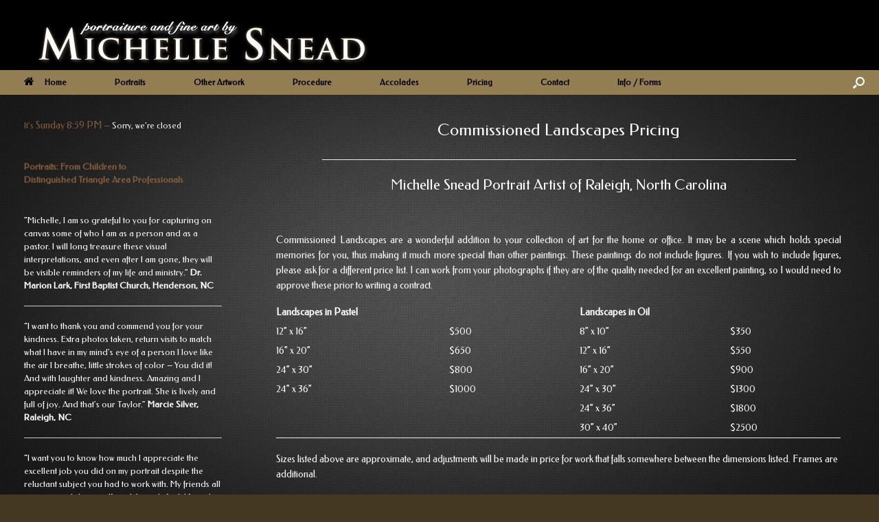

--- FILE ---
content_type: text/html; charset=UTF-8
request_url: https://www.michellesnead.com/commissioned-landscapes-pricing/
body_size: 68961
content:
<!DOCTYPE html>
<html lang="en-US">
<head>
	<meta charset="UTF-8" />
	<meta http-equiv="X-UA-Compatible" content="IE=10" />
	<link rel="profile" href="http://gmpg.org/xfn/11" />
	<link rel="pingback" href="https://www.michellesnead.com/xmlrpc.php" />
	<meta name='robots' content='index, follow, max-image-preview:large, max-snippet:-1, max-video-preview:-1' />

	<!-- This site is optimized with the Yoast SEO plugin v26.8 - https://yoast.com/product/yoast-seo-wordpress/ -->
	<title>Commissioned Landscapes Pricing - Portraiture by Michelle Snead</title>
	<meta name="description" content="Commissioned Landscapes Pricing - Michelle Snead portraiture artist of Raleigh, North Carolina" />
	<link rel="canonical" href="https://www.michellesnead.com/commissioned-landscapes-pricing/" />
	<meta property="og:locale" content="en_US" />
	<meta property="og:type" content="article" />
	<meta property="og:title" content="Commissioned Landscapes Pricing - Portraiture by Michelle Snead" />
	<meta property="og:description" content="Commissioned Landscapes Pricing - Michelle Snead portraiture artist of Raleigh, North Carolina" />
	<meta property="og:url" content="https://www.michellesnead.com/commissioned-landscapes-pricing/" />
	<meta property="og:site_name" content="Portraiture by Michelle Snead" />
	<meta property="article:modified_time" content="2017-09-07T08:50:52+00:00" />
	<meta name="twitter:card" content="summary_large_image" />
	<meta name="twitter:label1" content="Est. reading time" />
	<meta name="twitter:data1" content="1 minute" />
	<script type="application/ld+json" class="yoast-schema-graph">{"@context":"https://schema.org","@graph":[{"@type":"WebPage","@id":"https://www.michellesnead.com/commissioned-landscapes-pricing/","url":"https://www.michellesnead.com/commissioned-landscapes-pricing/","name":"Commissioned Landscapes Pricing - Portraiture by Michelle Snead","isPartOf":{"@id":"https://www.michellesnead.com/#website"},"datePublished":"2016-05-03T12:06:54+00:00","dateModified":"2017-09-07T08:50:52+00:00","description":"Commissioned Landscapes Pricing - Michelle Snead portraiture artist of Raleigh, North Carolina","breadcrumb":{"@id":"https://www.michellesnead.com/commissioned-landscapes-pricing/#breadcrumb"},"inLanguage":"en-US","potentialAction":[{"@type":"ReadAction","target":["https://www.michellesnead.com/commissioned-landscapes-pricing/"]}]},{"@type":"BreadcrumbList","@id":"https://www.michellesnead.com/commissioned-landscapes-pricing/#breadcrumb","itemListElement":[{"@type":"ListItem","position":1,"name":"Home","item":"https://www.michellesnead.com/"},{"@type":"ListItem","position":2,"name":"Commissioned Landscapes Pricing"}]},{"@type":"WebSite","@id":"https://www.michellesnead.com/#website","url":"https://www.michellesnead.com/","name":"Portraiture by Michelle Snead","description":"Portraiture Artist","publisher":{"@id":"https://www.michellesnead.com/#organization"},"potentialAction":[{"@type":"SearchAction","target":{"@type":"EntryPoint","urlTemplate":"https://www.michellesnead.com/?s={search_term_string}"},"query-input":{"@type":"PropertyValueSpecification","valueRequired":true,"valueName":"search_term_string"}}],"inLanguage":"en-US"},{"@type":"Organization","@id":"https://www.michellesnead.com/#organization","name":"Portraiture by Michelle Snead","url":"https://www.michellesnead.com/","logo":{"@type":"ImageObject","inLanguage":"en-US","@id":"https://www.michellesnead.com/#/schema/logo/image/","url":"https://www.michellesnead.com/wp-content/uploads/cropped-site_graphic.jpg","contentUrl":"https://www.michellesnead.com/wp-content/uploads/cropped-site_graphic.jpg","width":512,"height":512,"caption":"Portraiture by Michelle Snead"},"image":{"@id":"https://www.michellesnead.com/#/schema/logo/image/"}}]}</script>
	<!-- / Yoast SEO plugin. -->


<link rel='dns-prefetch' href='//secure.gravatar.com' />
<link rel='dns-prefetch' href='//stats.wp.com' />
<link rel='dns-prefetch' href='//v0.wordpress.com' />
<link rel="alternate" title="oEmbed (JSON)" type="application/json+oembed" href="https://www.michellesnead.com/wp-json/oembed/1.0/embed?url=https%3A%2F%2Fwww.michellesnead.com%2Fcommissioned-landscapes-pricing%2F" />
<link rel="alternate" title="oEmbed (XML)" type="text/xml+oembed" href="https://www.michellesnead.com/wp-json/oembed/1.0/embed?url=https%3A%2F%2Fwww.michellesnead.com%2Fcommissioned-landscapes-pricing%2F&#038;format=xml" />
<style id='wp-img-auto-sizes-contain-inline-css' type='text/css'>
img:is([sizes=auto i],[sizes^="auto," i]){contain-intrinsic-size:3000px 1500px}
/*# sourceURL=wp-img-auto-sizes-contain-inline-css */
</style>
<link rel='stylesheet' id='colorboxstyle-css' href='https://www.michellesnead.com/wp-content/plugins/link-library/colorbox/colorbox.css' type='text/css' media='all' />
<style id='wp-block-library-inline-css' type='text/css'>
:root{--wp-block-synced-color:#7a00df;--wp-block-synced-color--rgb:122,0,223;--wp-bound-block-color:var(--wp-block-synced-color);--wp-editor-canvas-background:#ddd;--wp-admin-theme-color:#007cba;--wp-admin-theme-color--rgb:0,124,186;--wp-admin-theme-color-darker-10:#006ba1;--wp-admin-theme-color-darker-10--rgb:0,107,160.5;--wp-admin-theme-color-darker-20:#005a87;--wp-admin-theme-color-darker-20--rgb:0,90,135;--wp-admin-border-width-focus:2px}@media (min-resolution:192dpi){:root{--wp-admin-border-width-focus:1.5px}}.wp-element-button{cursor:pointer}:root .has-very-light-gray-background-color{background-color:#eee}:root .has-very-dark-gray-background-color{background-color:#313131}:root .has-very-light-gray-color{color:#eee}:root .has-very-dark-gray-color{color:#313131}:root .has-vivid-green-cyan-to-vivid-cyan-blue-gradient-background{background:linear-gradient(135deg,#00d084,#0693e3)}:root .has-purple-crush-gradient-background{background:linear-gradient(135deg,#34e2e4,#4721fb 50%,#ab1dfe)}:root .has-hazy-dawn-gradient-background{background:linear-gradient(135deg,#faaca8,#dad0ec)}:root .has-subdued-olive-gradient-background{background:linear-gradient(135deg,#fafae1,#67a671)}:root .has-atomic-cream-gradient-background{background:linear-gradient(135deg,#fdd79a,#004a59)}:root .has-nightshade-gradient-background{background:linear-gradient(135deg,#330968,#31cdcf)}:root .has-midnight-gradient-background{background:linear-gradient(135deg,#020381,#2874fc)}:root{--wp--preset--font-size--normal:16px;--wp--preset--font-size--huge:42px}.has-regular-font-size{font-size:1em}.has-larger-font-size{font-size:2.625em}.has-normal-font-size{font-size:var(--wp--preset--font-size--normal)}.has-huge-font-size{font-size:var(--wp--preset--font-size--huge)}.has-text-align-center{text-align:center}.has-text-align-left{text-align:left}.has-text-align-right{text-align:right}.has-fit-text{white-space:nowrap!important}#end-resizable-editor-section{display:none}.aligncenter{clear:both}.items-justified-left{justify-content:flex-start}.items-justified-center{justify-content:center}.items-justified-right{justify-content:flex-end}.items-justified-space-between{justify-content:space-between}.screen-reader-text{border:0;clip-path:inset(50%);height:1px;margin:-1px;overflow:hidden;padding:0;position:absolute;width:1px;word-wrap:normal!important}.screen-reader-text:focus{background-color:#ddd;clip-path:none;color:#444;display:block;font-size:1em;height:auto;left:5px;line-height:normal;padding:15px 23px 14px;text-decoration:none;top:5px;width:auto;z-index:100000}html :where(.has-border-color){border-style:solid}html :where([style*=border-top-color]){border-top-style:solid}html :where([style*=border-right-color]){border-right-style:solid}html :where([style*=border-bottom-color]){border-bottom-style:solid}html :where([style*=border-left-color]){border-left-style:solid}html :where([style*=border-width]){border-style:solid}html :where([style*=border-top-width]){border-top-style:solid}html :where([style*=border-right-width]){border-right-style:solid}html :where([style*=border-bottom-width]){border-bottom-style:solid}html :where([style*=border-left-width]){border-left-style:solid}html :where(img[class*=wp-image-]){height:auto;max-width:100%}:where(figure){margin:0 0 1em}html :where(.is-position-sticky){--wp-admin--admin-bar--position-offset:var(--wp-admin--admin-bar--height,0px)}@media screen and (max-width:600px){html :where(.is-position-sticky){--wp-admin--admin-bar--position-offset:0px}}

/*# sourceURL=wp-block-library-inline-css */
</style><style id='global-styles-inline-css' type='text/css'>
:root{--wp--preset--aspect-ratio--square: 1;--wp--preset--aspect-ratio--4-3: 4/3;--wp--preset--aspect-ratio--3-4: 3/4;--wp--preset--aspect-ratio--3-2: 3/2;--wp--preset--aspect-ratio--2-3: 2/3;--wp--preset--aspect-ratio--16-9: 16/9;--wp--preset--aspect-ratio--9-16: 9/16;--wp--preset--color--black: #000000;--wp--preset--color--cyan-bluish-gray: #abb8c3;--wp--preset--color--white: #ffffff;--wp--preset--color--pale-pink: #f78da7;--wp--preset--color--vivid-red: #cf2e2e;--wp--preset--color--luminous-vivid-orange: #ff6900;--wp--preset--color--luminous-vivid-amber: #fcb900;--wp--preset--color--light-green-cyan: #7bdcb5;--wp--preset--color--vivid-green-cyan: #00d084;--wp--preset--color--pale-cyan-blue: #8ed1fc;--wp--preset--color--vivid-cyan-blue: #0693e3;--wp--preset--color--vivid-purple: #9b51e0;--wp--preset--gradient--vivid-cyan-blue-to-vivid-purple: linear-gradient(135deg,rgb(6,147,227) 0%,rgb(155,81,224) 100%);--wp--preset--gradient--light-green-cyan-to-vivid-green-cyan: linear-gradient(135deg,rgb(122,220,180) 0%,rgb(0,208,130) 100%);--wp--preset--gradient--luminous-vivid-amber-to-luminous-vivid-orange: linear-gradient(135deg,rgb(252,185,0) 0%,rgb(255,105,0) 100%);--wp--preset--gradient--luminous-vivid-orange-to-vivid-red: linear-gradient(135deg,rgb(255,105,0) 0%,rgb(207,46,46) 100%);--wp--preset--gradient--very-light-gray-to-cyan-bluish-gray: linear-gradient(135deg,rgb(238,238,238) 0%,rgb(169,184,195) 100%);--wp--preset--gradient--cool-to-warm-spectrum: linear-gradient(135deg,rgb(74,234,220) 0%,rgb(151,120,209) 20%,rgb(207,42,186) 40%,rgb(238,44,130) 60%,rgb(251,105,98) 80%,rgb(254,248,76) 100%);--wp--preset--gradient--blush-light-purple: linear-gradient(135deg,rgb(255,206,236) 0%,rgb(152,150,240) 100%);--wp--preset--gradient--blush-bordeaux: linear-gradient(135deg,rgb(254,205,165) 0%,rgb(254,45,45) 50%,rgb(107,0,62) 100%);--wp--preset--gradient--luminous-dusk: linear-gradient(135deg,rgb(255,203,112) 0%,rgb(199,81,192) 50%,rgb(65,88,208) 100%);--wp--preset--gradient--pale-ocean: linear-gradient(135deg,rgb(255,245,203) 0%,rgb(182,227,212) 50%,rgb(51,167,181) 100%);--wp--preset--gradient--electric-grass: linear-gradient(135deg,rgb(202,248,128) 0%,rgb(113,206,126) 100%);--wp--preset--gradient--midnight: linear-gradient(135deg,rgb(2,3,129) 0%,rgb(40,116,252) 100%);--wp--preset--font-size--small: 13px;--wp--preset--font-size--medium: 20px;--wp--preset--font-size--large: 36px;--wp--preset--font-size--x-large: 42px;--wp--preset--spacing--20: 0.44rem;--wp--preset--spacing--30: 0.67rem;--wp--preset--spacing--40: 1rem;--wp--preset--spacing--50: 1.5rem;--wp--preset--spacing--60: 2.25rem;--wp--preset--spacing--70: 3.38rem;--wp--preset--spacing--80: 5.06rem;--wp--preset--shadow--natural: 6px 6px 9px rgba(0, 0, 0, 0.2);--wp--preset--shadow--deep: 12px 12px 50px rgba(0, 0, 0, 0.4);--wp--preset--shadow--sharp: 6px 6px 0px rgba(0, 0, 0, 0.2);--wp--preset--shadow--outlined: 6px 6px 0px -3px rgb(255, 255, 255), 6px 6px rgb(0, 0, 0);--wp--preset--shadow--crisp: 6px 6px 0px rgb(0, 0, 0);}:where(.is-layout-flex){gap: 0.5em;}:where(.is-layout-grid){gap: 0.5em;}body .is-layout-flex{display: flex;}.is-layout-flex{flex-wrap: wrap;align-items: center;}.is-layout-flex > :is(*, div){margin: 0;}body .is-layout-grid{display: grid;}.is-layout-grid > :is(*, div){margin: 0;}:where(.wp-block-columns.is-layout-flex){gap: 2em;}:where(.wp-block-columns.is-layout-grid){gap: 2em;}:where(.wp-block-post-template.is-layout-flex){gap: 1.25em;}:where(.wp-block-post-template.is-layout-grid){gap: 1.25em;}.has-black-color{color: var(--wp--preset--color--black) !important;}.has-cyan-bluish-gray-color{color: var(--wp--preset--color--cyan-bluish-gray) !important;}.has-white-color{color: var(--wp--preset--color--white) !important;}.has-pale-pink-color{color: var(--wp--preset--color--pale-pink) !important;}.has-vivid-red-color{color: var(--wp--preset--color--vivid-red) !important;}.has-luminous-vivid-orange-color{color: var(--wp--preset--color--luminous-vivid-orange) !important;}.has-luminous-vivid-amber-color{color: var(--wp--preset--color--luminous-vivid-amber) !important;}.has-light-green-cyan-color{color: var(--wp--preset--color--light-green-cyan) !important;}.has-vivid-green-cyan-color{color: var(--wp--preset--color--vivid-green-cyan) !important;}.has-pale-cyan-blue-color{color: var(--wp--preset--color--pale-cyan-blue) !important;}.has-vivid-cyan-blue-color{color: var(--wp--preset--color--vivid-cyan-blue) !important;}.has-vivid-purple-color{color: var(--wp--preset--color--vivid-purple) !important;}.has-black-background-color{background-color: var(--wp--preset--color--black) !important;}.has-cyan-bluish-gray-background-color{background-color: var(--wp--preset--color--cyan-bluish-gray) !important;}.has-white-background-color{background-color: var(--wp--preset--color--white) !important;}.has-pale-pink-background-color{background-color: var(--wp--preset--color--pale-pink) !important;}.has-vivid-red-background-color{background-color: var(--wp--preset--color--vivid-red) !important;}.has-luminous-vivid-orange-background-color{background-color: var(--wp--preset--color--luminous-vivid-orange) !important;}.has-luminous-vivid-amber-background-color{background-color: var(--wp--preset--color--luminous-vivid-amber) !important;}.has-light-green-cyan-background-color{background-color: var(--wp--preset--color--light-green-cyan) !important;}.has-vivid-green-cyan-background-color{background-color: var(--wp--preset--color--vivid-green-cyan) !important;}.has-pale-cyan-blue-background-color{background-color: var(--wp--preset--color--pale-cyan-blue) !important;}.has-vivid-cyan-blue-background-color{background-color: var(--wp--preset--color--vivid-cyan-blue) !important;}.has-vivid-purple-background-color{background-color: var(--wp--preset--color--vivid-purple) !important;}.has-black-border-color{border-color: var(--wp--preset--color--black) !important;}.has-cyan-bluish-gray-border-color{border-color: var(--wp--preset--color--cyan-bluish-gray) !important;}.has-white-border-color{border-color: var(--wp--preset--color--white) !important;}.has-pale-pink-border-color{border-color: var(--wp--preset--color--pale-pink) !important;}.has-vivid-red-border-color{border-color: var(--wp--preset--color--vivid-red) !important;}.has-luminous-vivid-orange-border-color{border-color: var(--wp--preset--color--luminous-vivid-orange) !important;}.has-luminous-vivid-amber-border-color{border-color: var(--wp--preset--color--luminous-vivid-amber) !important;}.has-light-green-cyan-border-color{border-color: var(--wp--preset--color--light-green-cyan) !important;}.has-vivid-green-cyan-border-color{border-color: var(--wp--preset--color--vivid-green-cyan) !important;}.has-pale-cyan-blue-border-color{border-color: var(--wp--preset--color--pale-cyan-blue) !important;}.has-vivid-cyan-blue-border-color{border-color: var(--wp--preset--color--vivid-cyan-blue) !important;}.has-vivid-purple-border-color{border-color: var(--wp--preset--color--vivid-purple) !important;}.has-vivid-cyan-blue-to-vivid-purple-gradient-background{background: var(--wp--preset--gradient--vivid-cyan-blue-to-vivid-purple) !important;}.has-light-green-cyan-to-vivid-green-cyan-gradient-background{background: var(--wp--preset--gradient--light-green-cyan-to-vivid-green-cyan) !important;}.has-luminous-vivid-amber-to-luminous-vivid-orange-gradient-background{background: var(--wp--preset--gradient--luminous-vivid-amber-to-luminous-vivid-orange) !important;}.has-luminous-vivid-orange-to-vivid-red-gradient-background{background: var(--wp--preset--gradient--luminous-vivid-orange-to-vivid-red) !important;}.has-very-light-gray-to-cyan-bluish-gray-gradient-background{background: var(--wp--preset--gradient--very-light-gray-to-cyan-bluish-gray) !important;}.has-cool-to-warm-spectrum-gradient-background{background: var(--wp--preset--gradient--cool-to-warm-spectrum) !important;}.has-blush-light-purple-gradient-background{background: var(--wp--preset--gradient--blush-light-purple) !important;}.has-blush-bordeaux-gradient-background{background: var(--wp--preset--gradient--blush-bordeaux) !important;}.has-luminous-dusk-gradient-background{background: var(--wp--preset--gradient--luminous-dusk) !important;}.has-pale-ocean-gradient-background{background: var(--wp--preset--gradient--pale-ocean) !important;}.has-electric-grass-gradient-background{background: var(--wp--preset--gradient--electric-grass) !important;}.has-midnight-gradient-background{background: var(--wp--preset--gradient--midnight) !important;}.has-small-font-size{font-size: var(--wp--preset--font-size--small) !important;}.has-medium-font-size{font-size: var(--wp--preset--font-size--medium) !important;}.has-large-font-size{font-size: var(--wp--preset--font-size--large) !important;}.has-x-large-font-size{font-size: var(--wp--preset--font-size--x-large) !important;}
/*# sourceURL=global-styles-inline-css */
</style>

<style id='classic-theme-styles-inline-css' type='text/css'>
/*! This file is auto-generated */
.wp-block-button__link{color:#fff;background-color:#32373c;border-radius:9999px;box-shadow:none;text-decoration:none;padding:calc(.667em + 2px) calc(1.333em + 2px);font-size:1.125em}.wp-block-file__button{background:#32373c;color:#fff;text-decoration:none}
/*# sourceURL=/wp-includes/css/classic-themes.min.css */
</style>
<link rel='stylesheet' id='thumbs_rating_styles-css' href='https://www.michellesnead.com/wp-content/plugins/link-library/upvote-downvote/css/style.css' type='text/css' media='all' />
<link rel='stylesheet' id='siteorigin-panels-front-css' href='https://www.michellesnead.com/wp-content/plugins/siteorigin-panels/css/front-flex.min.css' type='text/css' media='all' />
<link rel='stylesheet' id='sow-slider-slider-css' href='https://www.michellesnead.com/wp-content/plugins/so-widgets-bundle/css/slider/slider.css' type='text/css' media='all' />
<link rel='stylesheet' id='sow-slider-default-edbc1557e431-css' href='https://www.michellesnead.com/wp-content/uploads/siteorigin-widgets/sow-slider-default-edbc1557e431.css' type='text/css' media='all' />
<link rel='stylesheet' id='wppa_style-css' href='https://www.michellesnead.com/wp-content/plugins/wp-photo-album-plus/wppa-style.css' type='text/css' media='all' />
<style id='wppa_style-inline-css' type='text/css'>

.wppa-box {	border-radius:6px; -moz-border-radius:6px;margin-bottom:8px;background-color:#eeeeee;border-color:#cccccc; }
.wppa-mini-box { border-radius:2px;border-color:#cccccc; }
.wppa-cover-box {  }
.wppa-cover-text-frame {  }
.wppa-box-text { color:#FFFFFF; }
.wppa-box-text, .wppa-box-text-nocolor { font-family:Federo;font-weight:normal; }
.wppa-thumb-text { font-family:Federo;color:#FFFFFF;font-weight:normal; }
.wppa-nav-text { font-family:Federo;color:#FFFFFF;font-weight:normal; }
.wppa-img { background-color:#ffffff; }
.wppa-title { font-family:Federo;color:#FFFFFF;font-weight:bold; }
.wppa-fulldesc { font-family:Federo;font-size:16px;color:#FFFFFF;font-weight:bold; }
.wppa-fulltitle { font-family:Federo;font-size:24px;color:#FFFFFF;font-weight:500; }
/*# sourceURL=wppa_style-inline-css */
</style>
<link rel='stylesheet' id='vantage-style-css' href='https://www.michellesnead.com/wp-content/themes/vantage/style.css' type='text/css' media='all' />
<link rel='stylesheet' id='font-awesome-css' href='https://www.michellesnead.com/wp-content/themes/vantage/fontawesome/css/font-awesome.css' type='text/css' media='all' />
<link rel='stylesheet' id='siteorigin-mobilenav-css' href='https://www.michellesnead.com/wp-content/themes/vantage/inc/mobilenav/css/mobilenav.css' type='text/css' media='all' />
<script type="text/javascript" src="https://www.michellesnead.com/wp-includes/js/dist/hooks.min.js" id="wp-hooks-js"></script>
<script type="text/javascript" src="https://www.michellesnead.com/wp-includes/js/dist/i18n.min.js" id="wp-i18n-js"></script>
<script type="text/javascript" id="wp-i18n-js-after">
/* <![CDATA[ */
wp.i18n.setLocaleData( { 'text direction\u0004ltr': [ 'ltr' ] } );
//# sourceURL=wp-i18n-js-after
/* ]]> */
</script>
<script type="text/javascript" src="https://www.michellesnead.com/wp-content/plugins/wp-photo-album-plus/js/wppa-decls.js" id="wppa-decls-js"></script>
<script type="text/javascript" id="wppa-decls-js-after">
/* <![CDATA[ */
const { __ } = wp.i18n;

wppaSiteUrl = "https://www.michellesnead.com",
wppaThumbPageSize = 0,
wppaResizeEndDelay = 200,
wppaScrollEndDelay = 200,
_wppaTextDelay = 800,
wppaEasingSlide = "swing",
wppaEasingLightbox = "swing",
wppaEasingPopup = "swing",
wppaUploadButtonText = "Browse...",
wppaOvlBigBrowse = false,
wppaOvlSmallBrowse = true,
wppaImageMagickDefaultAspect = "NaN",
wppaImageDirectory = "https://www.michellesnead.com/wp-content/uploads/wppa/icons/",
wppaWppaUrl = "https://www.michellesnead.com/wp-content/plugins/wp-photo-album-plus",
wppaIncludeUrl = "https://www.michellesnead.com/wp-includes",
wppaAjaxMethod = "rest",
wppaAjaxUrl = "https://www.michellesnead.com/wp-json/wp-photo-album-plus/endPoint",
wppaAdminAjaxUrl = "https://www.michellesnead.com/wp-admin/admin-ajax.php",
wppaUploadUrl = "https://www.michellesnead.com/wp-content/uploads/wppa",
wppaIsIe = false,
wppaIsSafari = false,
wppaSlideshowNavigationType = "icons",
wppaSlideshowDefaultTimeout = 2.5,
wppaAudioHeight = 32,
wppaFilmThumbTitle = "Double click to start/stop slideshow running",
wppaClickToView = "Click to view",
wppaLang = "",
wppaVoteForMe = "Vote for me!",
wppaVotedForMe = "Voted for me",
wppaGlobalFsIconSize = "32",
wppaFsFillcolor = "#999999",
wppaFsBgcolor = "transparent",
wppaFsPolicy = "lightbox",
wppaNiceScroll = false,
wppaNiceScrollOpts = {cursorwidth:8,
cursoropacitymin:0.4,
cursorcolor:'#777777',
cursorborder:'none',
cursorborderradius:6,
autohidemode:'leave',
nativeparentscrolling:false,
preservenativescrolling:false,
bouncescroll:false,
smoothscroll:true,
cursorborder:'2px solid transparent',},
wppaVersion = "9.1.06.009",
wppaBackgroundColorImage = "#ffffff",
wppaPopupLinkType = "lightbox",
wppaAnimationType = "swipe",
wppaAnimationSpeed = 800,
wppaThumbnailAreaDelta = 12,
wppaTextFrameDelta = 179,
wppaBoxDelta = 12,
wppaFilmShowGlue = true,
wppaMiniTreshold = 500,
wppaRatingOnce = false,
wppaHideWhenEmpty = false,
wppaBGcolorNumbar = "#cccccc",
wppaBcolorNumbar = "#cccccc",
wppaBGcolorNumbarActive = "#333333",
wppaBcolorNumbarActive = "#333333",
wppaFontFamilyNumbar = "Federo",
wppaFontSizeNumbar = "px",
wppaFontColorNumbar = "#FFFFFF",
wppaFontWeightNumbar = "normal",
wppaFontFamilyNumbarActive = "Federo",
wppaFontSizeNumbarActive = "px",
wppaFontColorNumbarActive = "#FFFFFF",
wppaFontWeightNumbarActive = "bold",
wppaNumbarMax = "10",
wppaNextOnCallback = false,
wppaStarOpacity = 0.2,
wppaEmailRequired = "required",
wppaSlideBorderWidth = 1,
wppaAllowAjax = true,
wppaThumbTargetBlank = false,
wppaRatingMax = 5,
wppaRatingDisplayType = "graphic",
wppaRatingPrec = 2,
wppaStretch = false,
wppaMinThumbSpace = 20,
wppaThumbSpaceAuto = true,
wppaMagnifierCursor = "magnifier-large.png",
wppaAutoOpenComments = true,
wppaUpdateAddressLine = true,
wppaSlideSwipe = false,
wppaMaxCoverWidth = 1024,
wppaSlideToFullpopup = false,
wppaComAltSize = 75,
wppaBumpViewCount = true,
wppaBumpClickCount = false,
wppaShareHideWhenRunning = true,
wppaFotomoto = false,
wppaFotomotoHideWhenRunning = false,
wppaCommentRequiredAfterVote = false,
wppaFotomotoMinWidth = 400,
wppaOvlHires = true,
wppaSlideVideoStart = false,
wppaSlideAudioStart = false,
wppaOvlRadius = 5,
wppaOvlBorderWidth = 5,
wppaThemeStyles = "",
wppaStickyHeaderHeight = 0,
wppaRenderModal = false,
wppaModalQuitImg = "url(https://www.michellesnead.com/wp-content/uploads/wppa/icons/smallcross-white.gif )",
wppaBoxRadius = "6",
wppaModalBgColor = "#ffffff",
wppaUploadEdit = "-none-",
wppaSvgFillcolor = "#666666",
wppaSvgBgcolor = "#dddddd",
wppaOvlSvgFillcolor = "#999999",
wppaOvlSvgBgcolor = "#ffffff",
wppaSvgCornerStyle = "light",
wppaHideRightClick = true,
wppaGeoZoom = 10,
wppaLazyLoad = false,
wppaAreaMaxFrac = 0,
wppaAreaMaxFracSlide = 0,
wppaAreaMaxFracAudio = 0,
wppaIconSizeNormal = "default",
wppaIconSizeSlide = "default",
wppaResponseSpeed = 0,
wppaExtendedResizeCount = 0,
wppaExtendedResizeDelay = 1000,
wppaCoverSpacing = 8,
wppaFilmonlyContinuous = false,
wppaNoAnimateOnMobile = false,
wppaAjaxScroll = true,
wppaThumbSize = 400,
wppaTfMargin = 20,
wppaRequestInfoDialogText = "Please specify your question",
wppaThumbAspect = 0.75,
wppaStartStopNew = false,
wppaSlideVideoPauseStop = false,
wppaThumbNolink = false;
wppaOvlTxtHeight = "auto",
wppaOvlOpacity = 0.8,
wppaOvlOnclickType = "close",
wppaOvlTheme = "white",
wppaOvlAnimSpeed = 300,
wppaOvlSlideSpeedDefault = 5000,
wppaVer4WindowWidth = 800,
wppaVer4WindowHeight = 600,
wppaOvlShowCounter = false,
wppaOvlFontFamily = "Federo",
wppaOvlFontSize = "16",
wppaOvlFontColor = "#000000",
wppaOvlFontWeight = "bold",
wppaOvlLineHeight = "16",
wppaOvlVideoStart = true,
wppaOvlAudioStart = true,
wppaOvlSlideStartDefault = true,
wppaOvlShowStartStop = true,
wppaIsMobile = false,
wppaIsIpad = false,
wppaOvlIconSize = "32px",
wppaOvlBrowseOnClick = false,
wppaOvlGlobal = false,
wppaPhotoDirectory = "https://www.michellesnead.com/wp-content/uploads/wppa/",
wppaThumbDirectory = "https://www.michellesnead.com/wp-content/uploads/wppa/thumbs/",
wppaTempDirectory = "https://www.michellesnead.com/wp-content/uploads/wppa/temp/",
wppaFontDirectory = "https://www.michellesnead.com/wp-content/uploads/wppa/fonts/",
wppaOutputType = "-none-",
wppaOvlNavIconSize = 32,
wppaOvlVideoPauseStop = false;var
wppaShortcodeTemplate = "&lt;div style=&quot;font-size:0;line-height:0&quot;&gt;&lt;img id=&quot;ph-149-0&quot; title=&quot;Jeb.JPG&quot; style=&quot;width:100%;margin:0;&quot; src=&quot;https://www.michellesnead.com/wp-content/uploads/wppa/149.jpg?ver=7&quot; alt=&quot;Jeb.JPG&quot;/&gt;&lt;/div&gt;";
wppaShortcodeTemplateId = "149.jpg";
//# sourceURL=wppa-decls-js-after
/* ]]> */
</script>
<script type="text/javascript" src="https://www.michellesnead.com/wp-includes/js/jquery/jquery.min.js" id="jquery-core-js"></script>
<script type="text/javascript" src="https://www.michellesnead.com/wp-includes/js/jquery/jquery-migrate.min.js" id="jquery-migrate-js"></script>
<script type="text/javascript" src="https://www.michellesnead.com/wp-includes/js/jquery/jquery.form.min.js" id="jquery-form-js"></script>
<script type="text/javascript" src="https://www.michellesnead.com/wp-includes/js/imagesloaded.min.js" id="imagesloaded-js"></script>
<script type="text/javascript" src="https://www.michellesnead.com/wp-includes/js/masonry.min.js" id="masonry-js"></script>
<script type="text/javascript" src="https://www.michellesnead.com/wp-includes/js/jquery/jquery.masonry.min.js" id="jquery-masonry-js"></script>
<script type="text/javascript" src="https://www.michellesnead.com/wp-includes/js/jquery/ui/core.min.js" id="jquery-ui-core-js"></script>
<script type="text/javascript" src="https://www.michellesnead.com/wp-includes/js/jquery/ui/mouse.min.js" id="jquery-ui-mouse-js"></script>
<script type="text/javascript" src="https://www.michellesnead.com/wp-includes/js/jquery/ui/resizable.min.js" id="jquery-ui-resizable-js"></script>
<script type="text/javascript" src="https://www.michellesnead.com/wp-includes/js/jquery/ui/draggable.min.js" id="jquery-ui-draggable-js"></script>
<script type="text/javascript" src="https://www.michellesnead.com/wp-includes/js/jquery/ui/controlgroup.min.js" id="jquery-ui-controlgroup-js"></script>
<script type="text/javascript" src="https://www.michellesnead.com/wp-includes/js/jquery/ui/checkboxradio.min.js" id="jquery-ui-checkboxradio-js"></script>
<script type="text/javascript" src="https://www.michellesnead.com/wp-includes/js/jquery/ui/button.min.js" id="jquery-ui-button-js"></script>
<script type="text/javascript" src="https://www.michellesnead.com/wp-includes/js/jquery/ui/dialog.min.js" id="jquery-ui-dialog-js"></script>
<script type="text/javascript" id="wppa-all-js-extra">
/* <![CDATA[ */
var wppaObj = {"restUrl":"https://www.michellesnead.com/wp-json/","restNonce":"07748db609"};
//# sourceURL=wppa-all-js-extra
/* ]]> */
</script>
<script type="text/javascript" src="https://www.michellesnead.com/wp-content/plugins/wp-photo-album-plus/js/wppa-all.js" id="wppa-all-js"></script>
<script type="text/javascript" src="https://www.michellesnead.com/wp-content/plugins/wp-photo-album-plus/vendor/jquery-easing/jquery.easing.min.js" id="nicescrollr-easing-min-js-js"></script>
<script type="text/javascript" src="https://www.michellesnead.com/wp-content/plugins/link-library/colorbox/jquery.colorbox-min.js" id="colorbox-js"></script>
<script type="text/javascript" id="thumbs_rating_scripts-js-extra">
/* <![CDATA[ */
var thumbs_rating_ajax = {"ajax_url":"https://www.michellesnead.com/wp-admin/admin-ajax.php","nonce":"e75a07e226"};
//# sourceURL=thumbs_rating_scripts-js-extra
/* ]]> */
</script>
<script type="text/javascript" src="https://www.michellesnead.com/wp-content/plugins/link-library/upvote-downvote/js/general.js" id="thumbs_rating_scripts-js"></script>
<script type="text/javascript" src="https://www.michellesnead.com/wp-content/plugins/so-widgets-bundle/js/jquery.cycle.min.js" id="sow-slider-slider-cycle2-js"></script>
<script type="text/javascript" id="sow-slider-slider-js-extra">
/* <![CDATA[ */
var sowb_slider_allowed_protocols = ["http","https","ftp","ftps","mailto","news","irc","irc6","ircs","gopher","nntp","feed","telnet","mms","rtsp","sms","svn","tel","fax","xmpp","webcal","urn","skype","steam"];
//# sourceURL=sow-slider-slider-js-extra
/* ]]> */
</script>
<script type="text/javascript" src="https://www.michellesnead.com/wp-content/plugins/so-widgets-bundle/js/slider/jquery.slider.min.js" id="sow-slider-slider-js"></script>
<script type="text/javascript" src="https://www.michellesnead.com/wp-content/themes/vantage/js/jquery.flexslider.min.js" id="jquery-flexslider-js"></script>
<script type="text/javascript" src="https://www.michellesnead.com/wp-content/themes/vantage/js/jquery.touchSwipe.min.js" id="jquery-touchswipe-js"></script>
<script type="text/javascript" src="https://www.michellesnead.com/wp-content/themes/vantage/js/jquery.theme-main.min.js" id="vantage-main-js"></script>
<script type="text/javascript" src="https://www.michellesnead.com/wp-content/themes/vantage/js/jquery.fitvids.min.js" id="jquery-fitvids-js"></script>
<script type="text/javascript" id="siteorigin-mobilenav-js-extra">
/* <![CDATA[ */
var mobileNav = {"search":"","text":{"navigate":"Navigation","back":"Back","close":"Close"},"nextIconUrl":"https://www.michellesnead.com/wp-content/themes/vantage/inc/mobilenav/images/next.png","mobileMenuClose":"\u003Ci class=\"fa fa-times\"\u003E\u003C/i\u003E"};
//# sourceURL=siteorigin-mobilenav-js-extra
/* ]]> */
</script>
<script type="text/javascript" src="https://www.michellesnead.com/wp-content/themes/vantage/inc/mobilenav/js/mobilenav.min.js" id="siteorigin-mobilenav-js"></script>
<link rel="https://api.w.org/" href="https://www.michellesnead.com/wp-json/" /><link rel="alternate" title="JSON" type="application/json" href="https://www.michellesnead.com/wp-json/wp/v2/pages/29" /><link rel='shortlink' href='https://www.michellesnead.com/?p=29' />
		<meta charset="utf-8">
		<meta name="abstract" content="Portraiture by Michelle Snead">
		<meta name="author" content="Ronald Garrison">
		<meta name="copyright" content="Copyright Portraiture by Michelle Snead - All rights Reserved.">
		<meta name="designer" content="Ronald Garrison">
		<meta name="distribution" content="Global">
		<meta name="language" content="en-US">
		<meta name="publisher" content="Portraiture by Michelle Snead">
		<meta name="rating" content="General">
		<meta name="resource-type" content="Document">
		<meta name="revisit-after" content="3">
		<meta name="subject" content="Michelle Snead portraiture artist of Raleigh, North Carolina has been painting commissioned oil and pastel portraiture for almost three decades. North Carolina Portrait Artist. NC Portrait Artist.">
		<meta name="template" content="Vantage Premium">
		<meta name="robots" content="index,follow">
		<meta name="example" content="custom: 2017-09-07">
	<style>img#wpstats{display:none}</style>
		<meta name="viewport" content="width=device-width, initial-scale=1" />		<style type="text/css">
			.so-mobilenav-mobile + * { display: none; }
			@media screen and (max-width: 480px) { .so-mobilenav-mobile + * { display: block; } .so-mobilenav-standard + * { display: none; } }
		</style>
		<style type="text/css" media="screen">
		#footer-widgets .widget { width: 33.333%; }
		#masthead-widgets .widget { width: 100%; }
	</style>
	<style media="all" id="siteorigin-panels-layouts-head">/* Layout 29 */ #pgc-29-0-0 , #pgc-29-1-0 { width:100%;width:calc(100% - ( 0 * 30px ) ) } #pg-29-0 , #pl-29 .so-panel { margin-bottom:35px } #pl-29 .so-panel:last-of-type { margin-bottom:0px } #pg-29-0.panel-has-style > .panel-row-style, #pg-29-0.panel-no-style { -webkit-align-items:flex-start;align-items:flex-start } #panel-29-1-0-0> .panel-widget-style { padding:20px } @media (max-width:780px){ #pg-29-0.panel-no-style, #pg-29-0.panel-has-style > .panel-row-style, #pg-29-0 , #pg-29-1.panel-no-style, #pg-29-1.panel-has-style > .panel-row-style, #pg-29-1 { -webkit-flex-direction:column;-ms-flex-direction:column;flex-direction:column } #pg-29-0 > .panel-grid-cell , #pg-29-0 > .panel-row-style > .panel-grid-cell , #pg-29-1 > .panel-grid-cell , #pg-29-1 > .panel-row-style > .panel-grid-cell { width:100%;margin-right:0 } #pl-29 .panel-grid-cell { padding:0 } #pl-29 .panel-grid .panel-grid-cell-empty { display:none } #pl-29 .panel-grid .panel-grid-cell-mobile-last { margin-bottom:0px }  } </style><style type="text/css" id="vantage-footer-widgets">#footer-widgets aside { width : 33.333%; } </style> <style type="text/css" id="customizer-css">@import url(https://fonts.googleapis.com/css?family=Federo:400); body,button,input,select,textarea { font-family: "Federo"; font-weight: 400 } h1,h2,h3,h4,h5,h6 { font-family: "Federo"; font-weight: 400 } #masthead .hgroup h1, #masthead.masthead-logo-in-menu .logo > h1 { font-size: px } #page-title, article.post .entry-header h1.entry-title, article.page .entry-header h1.entry-title { font-size: 26px; color: #ffffff } .entry-content { font-size: 14px } .entry-content, #comments .commentlist article .comment-meta a { color: #ffffff } .entry-content h1, .entry-content h2, .entry-content h3, .entry-content h4, .entry-content h5, .entry-content h6, #comments .commentlist article .comment-author a, #comments .commentlist article .comment-author, #comments-title, #reply-title, #commentform label { color: #ffffff } #comments-title, #reply-title { border-bottom-color: #ffffff } #masthead .hgroup { padding-top: 0px; padding-bottom: 0px } .entry-content a, .entry-content a:visited, #secondary a, #secondary a:visited, #masthead .hgroup a, #masthead .hgroup a:visited, .comment-form .logged-in-as a, .comment-form .logged-in-as a:visited { color: #1c1266 } .entry-content a:hover, .entry-content a:focus, .entry-content a:active, #secondary a:hover, #masthead .hgroup a:hover, #masthead .hgroup a:focus, #masthead .hgroup a:active, .comment-form .logged-in-as a:hover, .comment-form .logged-in-as a:focus, .comment-form .logged-in-as a:active { color: #f45e07 } .main-navigation { background-color: #937e53 } .main-navigation a { color: #000000 } .main-navigation ul ul { background-color: #938458 } .main-navigation ul ul a { color: #000000 } .main-navigation ul li:hover > a, #search-icon #search-icon-icon:hover { background-color: #d6ccad } .main-navigation ul ul li:hover > a { background-color: #d6d6d6; color: #dd8585 } .main-navigation [class^="fa fa-"], .main-navigation .mobile-nav-icon { color: #000000 } .main-navigation ul li.current-menu-item > a, .main-navigation ul li.current_page_item > a  { background-color: #d6ccad } #search-icon #search-icon-icon { background-color: #937e53 } #search-icon #search-icon-icon .vantage-icon-search { color: #ffffff } #search-icon .searchform { background-color: #ffffff } #search-icon .searchform input[name=s] { color: #000000 } .main-navigation ul li a { padding-top: 12px; padding-bottom: 12px } .main-navigation ul li { font-size: 12px } a.button, button, html input[type="button"], input[type="reset"], input[type="submit"], .post-navigation a, #image-navigation a, article.post .more-link, article.page .more-link, .paging-navigation a, .woocommerce #page-wrapper .button, .woocommerce a.button, .woocommerce .checkout-button, .woocommerce input.button, #infinite-handle span button { text-shadow: none } a.button, button, html input[type="button"], input[type="reset"], input[type="submit"], .post-navigation a, #image-navigation a, article.post .more-link, article.page .more-link, .paging-navigation a, .woocommerce #page-wrapper .button, .woocommerce a.button, .woocommerce .checkout-button, .woocommerce input.button, .woocommerce #respond input#submit.alt, .woocommerce a.button.alt, .woocommerce button.button.alt, .woocommerce input.button.alt, #infinite-handle span { -webkit-box-shadow: none; -moz-box-shadow: none; box-shadow: none } #masthead { background-color: #000000; background-size: cover } #main { background-image: url("https://www.michellesnead.com/wp-content/uploads/3336-grey-texture-1920x1080-abstract-wallpaper.gif"); background-size: cover } .entry-content img { -webkit-border-radius: 3px; -moz-border-radius: 3px; border-radius: 3px; -webkit-box-shadow: 0 1px 2px rgba(0,0,0,0.175); -moz-box-shadow: 0 1px 2px rgba(0,0,0,0.175); box-shadow: 0 1px 2px rgba(0,0,0,0.175) } #colophon, body.layout-full { background-color: #453823 } #footer-widgets .widget { color: #baa378 } #colophon .widget_nav_menu .menu-item a { border-color: #baa378 } #colophon #theme-attribution, #colophon #site-info { color: #c0a172 } </style><link rel="icon" href="https://www.michellesnead.com/wp-content/uploads/cropped-site_graphic-32x32.jpg" sizes="32x32" />
<link rel="icon" href="https://www.michellesnead.com/wp-content/uploads/cropped-site_graphic-192x192.jpg" sizes="192x192" />
<link rel="apple-touch-icon" href="https://www.michellesnead.com/wp-content/uploads/cropped-site_graphic-180x180.jpg" />
<meta name="msapplication-TileImage" content="https://www.michellesnead.com/wp-content/uploads/cropped-site_graphic-270x270.jpg" />
<link rel='stylesheet' id='so-css-vantage-css' href='https://www.michellesnead.com/wp-content/uploads/so-css/so-css-vantage.css' type='text/css' media='all' />
<link rel='stylesheet' id='sow-headline-default-ea0af4cf39ae-29-css' href='https://www.michellesnead.com/wp-content/uploads/siteorigin-widgets/sow-headline-default-ea0af4cf39ae-29.css' type='text/css' media='all' />
</head>

<body class="wp-singular page-template-default page page-id-29 wp-theme-vantage siteorigin-panels siteorigin-panels-before-js metaslider-plugin responsive layout-full no-js has-sidebar has-menu-search panels-style-force-full page-layout-default sidebar-position-left mobilenav">


<div id="page-wrapper">

	
	
		<header id="masthead" class="site-header" role="banner">

	<div class="hgroup full-container ">

		
			<a href="https://www.michellesnead.com/" title="Portraiture by Michelle Snead" rel="home" class="logo"><img src="https://www.michellesnead.com/wp-content/uploads/masthead_signature.png"  class="logo-height-constrain"  width="505"  height="102"  alt="Portraiture by Michelle Snead Logo"  srcset="https://www.michellesnead.com/wp-content/uploads/masthead_signature.png 2x"  /></a>
			
				<div class="support-text">
									</div>

			
		
	</div><!-- .hgroup.full-container -->

	
<nav role="navigation" class="site-navigation main-navigation primary use-sticky-menu mobile-navigation">

	<div class="full-container">
							<div id="search-icon">
				<div id="search-icon-icon"><div class="vantage-icon-search"></div></div>
				
<form method="get" class="searchform" action="https://www.michellesnead.com/" role="search">
	<input type="text" class="field" name="s" value="" placeholder="Search"/>
</form>
			</div>
		
					<div id="so-mobilenav-standard-1" data-id="1" class="so-mobilenav-standard"></div><div class="menu-site-container"><ul id="menu-site" class="menu"><li id="menu-item-47" class="menu-item menu-item-type-post_type menu-item-object-page menu-item-home menu-item-47"><a href="https://www.michellesnead.com/"><span class="fa fa-home"></span>Home</a></li>
<li id="menu-item-132" class="menu-item menu-item-type-custom menu-item-object-custom menu-item-has-children menu-item-132"><a href="#"><span class="icon"></span>Portraits</a>
<ul class="sub-menu">
	<li id="menu-item-56" class="menu-item menu-item-type-post_type menu-item-object-page menu-item-56"><a href="https://www.michellesnead.com/adults-teens/">Adults &#038; Teens</a></li>
	<li id="menu-item-57" class="menu-item menu-item-type-post_type menu-item-object-page menu-item-57"><a href="https://www.michellesnead.com/children-boys/">Children – Boys</a></li>
	<li id="menu-item-58" class="menu-item menu-item-type-post_type menu-item-object-page menu-item-58"><a href="https://www.michellesnead.com/children-girls/">Children – Girls</a></li>
	<li id="menu-item-59" class="menu-item menu-item-type-post_type menu-item-object-page menu-item-59"><a href="https://www.michellesnead.com/multiple-subjects/">Multiple Subjects</a></li>
</ul>
</li>
<li id="menu-item-54" class="menu-item menu-item-type-post_type menu-item-object-page menu-item-54"><a href="https://www.michellesnead.com/other-artwork/">Other Artwork</a></li>
<li id="menu-item-68" class="menu-item menu-item-type-custom menu-item-object-custom menu-item-has-children menu-item-68"><a href="#"><span class="icon"></span>Procedure</a>
<ul class="sub-menu">
	<li id="menu-item-64" class="menu-item menu-item-type-post_type menu-item-object-page menu-item-64"><a href="https://www.michellesnead.com/meeting-with-michelle/">Meeting with Michelle</a></li>
	<li id="menu-item-65" class="menu-item menu-item-type-post_type menu-item-object-page menu-item-65"><a href="https://www.michellesnead.com/photography-of-subject/">Photography of Subject</a></li>
	<li id="menu-item-66" class="menu-item menu-item-type-post_type menu-item-object-page menu-item-66"><a href="https://www.michellesnead.com/portrait-progress-updates/">Portrait Progress Updates</a></li>
</ul>
</li>
<li id="menu-item-69" class="menu-item menu-item-type-custom menu-item-object-custom menu-item-has-children menu-item-69"><a href="#"><span class="icon"></span>Accolades</a>
<ul class="sub-menu">
	<li id="menu-item-41" class="menu-item menu-item-type-post_type menu-item-object-page menu-item-41"><a href="https://www.michellesnead.com/client-letters/">Client Letters</a></li>
	<li id="menu-item-42" class="menu-item menu-item-type-post_type menu-item-object-page menu-item-42"><a href="https://www.michellesnead.com/publication-articles/">Publication Articles</a></li>
	<li id="menu-item-43" class="menu-item menu-item-type-post_type menu-item-object-page menu-item-43"><a href="https://www.michellesnead.com/publicly-displayed-art/">Publicly Displayed Art</a></li>
</ul>
</li>
<li id="menu-item-70" class="menu-item menu-item-type-custom menu-item-object-custom current-menu-ancestor current-menu-parent menu-item-has-children menu-item-70"><a href="#"><span class="icon"></span>Pricing</a>
<ul class="sub-menu">
	<li id="menu-item-62" class="menu-item menu-item-type-post_type menu-item-object-page menu-item-62"><a href="https://www.michellesnead.com/portrait-price-list/">Portrait Price List</a></li>
	<li id="menu-item-61" class="menu-item menu-item-type-post_type menu-item-object-page current-menu-item page_item page-item-29 current_page_item menu-item-61"><a href="https://www.michellesnead.com/commissioned-landscapes-pricing/" aria-current="page">Commissioned Landscapes</a></li>
</ul>
</li>
<li id="menu-item-71" class="menu-item menu-item-type-custom menu-item-object-custom menu-item-has-children menu-item-71"><a href="#"><span class="icon"></span>Contact</a>
<ul class="sub-menu">
	<li id="menu-item-45" class="menu-item menu-item-type-post_type menu-item-object-page menu-item-45"><a href="https://www.michellesnead.com/ask-michelle-question/">Ask Michelle a Question</a></li>
	<li id="menu-item-46" class="menu-item menu-item-type-post_type menu-item-object-page menu-item-46"><a href="https://www.michellesnead.com/postal-mail-voice-contact/">Postal Mail / Voice Contact</a></li>
</ul>
</li>
<li id="menu-item-72" class="menu-item menu-item-type-custom menu-item-object-custom menu-item-has-children menu-item-72"><a href="#"><span class="icon"></span>Info / Forms</a>
<ul class="sub-menu">
	<li id="menu-item-50" class="menu-item menu-item-type-post_type menu-item-object-page menu-item-50"><a target="_blank" href="https://www.michellesnead.com/wp-content/uploads/Commission_Agreement.pdf#new_tab"><span class="fa fa-download"></span>Commission Contract</a></li>
	<li id="menu-item-51" class="menu-item menu-item-type-post_type menu-item-object-page menu-item-51"><a href="https://www.michellesnead.com/delivering-your-artwork/"><span class="fa fa-automobile"></span>Delivering your Artwork</a></li>
	<li id="menu-item-49" class="menu-item menu-item-type-post_type menu-item-object-page menu-item-49"><a href="https://www.michellesnead.com/caring-for-your-artwork/"><span class="fa fa-eyedropper"></span>Caring for your artwork</a></li>
	<li id="menu-item-136" class="menu-item menu-item-type-post_type menu-item-object-page menu-item-136"><a href="https://www.michellesnead.com/links/"><span class="fa fa-spinner"></span>Links</a></li>
	<li id="menu-item-52" class="menu-item menu-item-type-post_type menu-item-object-page menu-item-52"><a href="https://www.michellesnead.com/privacy-policy/"><span class="fa fa-certificate"></span>Privacy Policy</a></li>
	<li id="menu-item-53" class="menu-item menu-item-type-post_type menu-item-object-page menu-item-53"><a href="https://www.michellesnead.com/terms-of-use/"><span class="fa fa-asterisk"></span>Terms of Use</a></li>
</ul>
</li>
</ul></div><div id="so-mobilenav-mobile-1" data-id="1" class="so-mobilenav-mobile"></div><div class="menu-mobilenav-container"><ul id="mobile-nav-item-wrap-1" class="menu"><li><a href="#" class="mobilenav-main-link" data-id="1"><span class="mobile-nav-icon"></span>Navigation</a></li></ul></div>			</div>
</nav><!-- .site-navigation .main-navigation -->

</header><!-- #masthead .site-header -->

	
	
	
	
	<div id="main" class="site-main">
		<div class="full-container">
			
<div id="primary" class="content-area">
	<div id="content" class="site-content" role="main">

		
			
<article id="post-29" class="post-29 page type-page status-publish post">

	<div class="entry-main">

		
		
		<div class="entry-content">
			<div id="pl-29"  class="panel-layout" ><div id="pg-29-0"  class="panel-grid panel-no-style" ><div id="pgc-29-0-0"  class="panel-grid-cell" ><div id="panel-29-0-0-0" class="so-panel widget widget_sow-headline panel-first-child panel-last-child" data-index="0" ><div
			
			class="so-widget-sow-headline so-widget-sow-headline-default-ea0af4cf39ae-29"
			
		><div class="sow-headline-container ">
							<h1 class="sow-headline">
						Commissioned Landscapes Pricing						</h1>
											<div class="decoration">
						<div class="decoration-inside"></div>
					</div>
											<h3 class="sow-sub-headline">
						Michelle Snead Portrait Artist of Raleigh, North Carolina						</h3>
						</div>
</div></div></div></div><div id="pg-29-1"  class="panel-grid panel-no-style" ><div id="pgc-29-1-0"  class="panel-grid-cell" ><div id="panel-29-1-0-0" class="so-panel widget widget_sow-editor panel-first-child panel-last-child" data-index="1" ><div class="panel-widget-style panel-widget-style-for-29-1-0-0" ><div
			
			class="so-widget-sow-editor so-widget-sow-editor-base"
			
		>
<div class="siteorigin-widget-tinymce textwidget">
	<p style="text-align: justify;">Commissioned Landscapes are a wonderful addition to your collection of art for the home or office. It may be a scene which holds special memories for you, thus making it much more special than other paintings. These paintings do not include figures. If you wish to include figures, please ask for a different price list. I can work from your photographs if they are of the quality needed for an excellent painting, so I would need to approve these prior to writing a contract.</p>
<table style="width: 100%;" border="1" cellspacing="5" cellpadding="5">
<tbody>
<tr>
<td colspan="2"><strong>Landscapes in Pastel</strong><strong><br />
</strong></td>
<td colspan="2"><strong>Landscapes in Oil</strong><strong><br />
</strong></td>
</tr>
<tr>
<td>12” x 16”</td>
<td>$500</td>
<td>8” x 10”</td>
<td>$350</td>
</tr>
<tr>
<td>16” x 20”</td>
<td>$650</td>
<td>12” x 16”</td>
<td>$550</td>
</tr>
<tr>
<td>24” x 30”</td>
<td>$800</td>
<td>16” x 20”</td>
<td>$900</td>
</tr>
<tr>
<td>24” x 36”</td>
<td>$1000</td>
<td>24” x 30”</td>
<td>$1300</td>
</tr>
<tr>
<td></td>
<td></td>
<td>24” x 36”</td>
<td>$1800</td>
</tr>
<tr>
<td></td>
<td></td>
<td>30” x 40”</td>
<td>$2500</td>
</tr>
</tbody>
</table>
<p>Sizes listed above are approximate, and adjustments will be made in price for work that falls somewhere between the dimensions listed. Frames are additional.<br />
<center><span style="color: #000000; font-size: 1pt;">Michelle Snead portraiture artist of Raleigh, North Carolina has been painting commissioned oil and pastel portraiture for almost three decades. North Carolina Portrait Artist. NC Portrait Artist. Portrait artist in North Carolina. Portrait artist in NC. Raleigh NC portrait artist. Raleigh North Carolina portrait artist. Portrait artist in Raleigh, NC. Portrait artist in Raleigh North Carolina. Portrait artist in Greensboro North Carolina. Portrait artist in Charlotte North Carolina. Boys oil portraits. Boys pastel portraits. Girls pastel portraits. Girls oil portraits. Adult oil portraits. Portrait paintings. Oil portraits. Paintings of mountains. Paintings of flowers. Florals. Landscape paintings. Paintings of Duke Gardens</span></center></p>
</div>
</div></div></div></div></div></div>					</div><!-- .entry-content -->

		
	</div>

</article><!-- #post-29 -->

			
		
	</div><!-- #content .site-content -->
</div><!-- #primary .content-area -->


<div id="secondary" class="widget-area" role="complementary">
		<aside id="bhi_widget_displaybusinesshoursindicator-2" class="widget widget_bhi_widget_displaybusinesshoursindicator">
<span class="mb-bhi-display mb-bhi-closed">
	It's<span class="mb-bhi-day"> Sunday</span><span class="mb-bhi-time"> 8:59 PM</span> &mdash; <span class="mb-bhi-oc-text">Sorry, we're closed</span></span>
</aside><aside id="sow-editor-3" class="widget widget_sow-editor"><div
			
			class="so-widget-sow-editor so-widget-sow-editor-base"
			
		>
<div class="siteorigin-widget-tinymce textwidget">
	<p><span style="color: #835c3b;"><strong>Portraits: From Children to<br />
Distinguished Triangle Area Professionals</strong></span></p>
</div>
</div></aside><aside id="sow-slider-2" class="widget widget_sow-slider"><div
			
			class="so-widget-sow-slider so-widget-sow-slider-default-edbc1557e431"
			
		>				<div class="sow-slider-base" style="display: none" tabindex="0">
					<ul
					class="sow-slider-images"
					data-settings="{&quot;pagination&quot;:true,&quot;speed&quot;:800,&quot;timeout&quot;:8000,&quot;paused&quot;:false,&quot;pause_on_hover&quot;:false,&quot;swipe&quot;:true,&quot;nav_always_show_desktop&quot;:&quot;&quot;,&quot;nav_always_show_mobile&quot;:&quot;&quot;,&quot;breakpoint&quot;:&quot;780px&quot;,&quot;unmute&quot;:false,&quot;anchor&quot;:null}"
										data-anchor-id=""
				>		<li class="sow-slider-image" style="visibility: visible;" >
						<div class="sow-slider-image-container">
				<div class="sow-slider-image-wrapper" style="max-width: 669px">
										<div class="sow-slider-image-foreground-wrapper">
						<img width="669" height="841" src="https://www.michellesnead.com/wp-content/uploads/0032.jpg" class="sow-slider-foreground-image" alt="" style="" decoding="async" loading="lazy" srcset="https://www.michellesnead.com/wp-content/uploads/0032.jpg 669w, https://www.michellesnead.com/wp-content/uploads/0032-239x300.jpg 239w" sizes="auto, (max-width: 669px) 100vw, 669px" />					</div>
									</div>
			</div>
					</li>
				<li class="sow-slider-image" style="visibility: hidden;" >
						<div class="sow-slider-image-container">
				<div class="sow-slider-image-wrapper" style="max-width: 669px">
										<div class="sow-slider-image-foreground-wrapper">
						<img width="669" height="970" src="https://www.michellesnead.com/wp-content/uploads/Bob-and-Pat.jpg" class="sow-slider-foreground-image" alt="" style="" decoding="async" loading="lazy" srcset="https://www.michellesnead.com/wp-content/uploads/Bob-and-Pat.jpg 669w, https://www.michellesnead.com/wp-content/uploads/Bob-and-Pat-207x300.jpg 207w" sizes="auto, (max-width: 669px) 100vw, 669px" />					</div>
									</div>
			</div>
					</li>
				<li class="sow-slider-image" style="visibility: hidden;" >
						<div class="sow-slider-image-container">
				<div class="sow-slider-image-wrapper" style="max-width: 669px">
										<div class="sow-slider-image-foreground-wrapper">
						<img width="669" height="965" src="https://www.michellesnead.com/wp-content/uploads/Hank.jpg" class="sow-slider-foreground-image" alt="" style="" decoding="async" loading="lazy" srcset="https://www.michellesnead.com/wp-content/uploads/Hank.jpg 669w, https://www.michellesnead.com/wp-content/uploads/Hank-208x300.jpg 208w" sizes="auto, (max-width: 669px) 100vw, 669px" />					</div>
									</div>
			</div>
					</li>
				<li class="sow-slider-image" style="visibility: hidden;" >
						<div class="sow-slider-image-container">
				<div class="sow-slider-image-wrapper" style="max-width: 669px">
										<div class="sow-slider-image-foreground-wrapper">
						<img width="669" height="899" src="https://www.michellesnead.com/wp-content/uploads/Lesley.jpg" class="sow-slider-foreground-image" alt="" style="" decoding="async" loading="lazy" srcset="https://www.michellesnead.com/wp-content/uploads/Lesley.jpg 669w, https://www.michellesnead.com/wp-content/uploads/Lesley-223x300.jpg 223w" sizes="auto, (max-width: 669px) 100vw, 669px" />					</div>
									</div>
			</div>
					</li>
				<li class="sow-slider-image" style="visibility: hidden;" >
						<div class="sow-slider-image-container">
				<div class="sow-slider-image-wrapper" style="max-width: 669px">
										<div class="sow-slider-image-foreground-wrapper">
						<img width="669" height="849" src="https://www.michellesnead.com/wp-content/uploads/Daffodils-and-Grapes.jpg" class="sow-slider-foreground-image" alt="" style="" decoding="async" loading="lazy" srcset="https://www.michellesnead.com/wp-content/uploads/Daffodils-and-Grapes.jpg 669w, https://www.michellesnead.com/wp-content/uploads/Daffodils-and-Grapes-236x300.jpg 236w" sizes="auto, (max-width: 669px) 100vw, 669px" />					</div>
									</div>
			</div>
					</li>
				<li class="sow-slider-image" style="visibility: hidden;" >
						<div class="sow-slider-image-container">
				<div class="sow-slider-image-wrapper" style="max-width: 669px">
										<div class="sow-slider-image-foreground-wrapper">
						<img width="669" height="944" src="https://www.michellesnead.com/wp-content/uploads/Sarah.jpg" class="sow-slider-foreground-image" alt="" style="" decoding="async" loading="lazy" srcset="https://www.michellesnead.com/wp-content/uploads/Sarah.jpg 669w, https://www.michellesnead.com/wp-content/uploads/Sarah-213x300.jpg 213w" sizes="auto, (max-width: 669px) 100vw, 669px" />					</div>
									</div>
			</div>
					</li>
				<li class="sow-slider-image" style="visibility: hidden;" >
						<div class="sow-slider-image-container">
				<div class="sow-slider-image-wrapper" style="max-width: 669px">
										<div class="sow-slider-image-foreground-wrapper">
						<img width="669" height="890" src="https://www.michellesnead.com/wp-content/uploads/Scan-15.jpg" class="sow-slider-foreground-image" alt="" style="" decoding="async" loading="lazy" srcset="https://www.michellesnead.com/wp-content/uploads/Scan-15.jpg 669w, https://www.michellesnead.com/wp-content/uploads/Scan-15-226x300.jpg 226w" sizes="auto, (max-width: 669px) 100vw, 669px" />					</div>
									</div>
			</div>
					</li>
		</ul>				<ol class="sow-slider-pagination">
											<li><a href="#" data-goto="0" aria-label="Display slide 1"></a></li>
											<li><a href="#" data-goto="1" aria-label="Display slide 2"></a></li>
											<li><a href="#" data-goto="2" aria-label="Display slide 3"></a></li>
											<li><a href="#" data-goto="3" aria-label="Display slide 4"></a></li>
											<li><a href="#" data-goto="4" aria-label="Display slide 5"></a></li>
											<li><a href="#" data-goto="5" aria-label="Display slide 6"></a></li>
											<li><a href="#" data-goto="6" aria-label="Display slide 7"></a></li>
									</ol>

				<div class="sow-slide-nav sow-slide-nav-next">
					<a href="#" data-goto="next" aria-label="Next slide" data-action="next">
						<em class="sow-sld-icon-ultra-thin-right"></em>
					</a>
				</div>

				<div class="sow-slide-nav sow-slide-nav-prev">
					<a href="#" data-goto="previous" aria-label="Previous slide" data-action="prev">
						<em class="sow-sld-icon-ultra-thin-left"></em>
					</a>
				</div>
				</div></div></aside><aside id="sow-editor-4" class="widget widget_sow-editor"><div
			
			class="so-widget-sow-editor so-widget-sow-editor-base"
			
		>
<div class="siteorigin-widget-tinymce textwidget">
	<p><span style="color: #ffffff;">"Michelle, I am so grateful to you for capturing on canvas some of who I am as a person and as a pastor. I will long treasure these visual interpretations, and even after I am gone, they will be visible reminders of my life and ministry.” <strong>Dr. Marion Lark, First Baptist Church, Henderson, NC</strong></span></p>
<hr />
<p><span style="color: #ffffff;">“I want to thank you and commend you for your kindness. Extra photos taken, return visits to match what I have in my mind’s eye of a person I love like the air I breathe, little strokes of color – You did it! And with laughter and kindness. Amazing and I appreciate it! We love the portrait. She is lively and full of joy. And that’s our Taylor.” <strong>Marcie Silver, Raleigh, NC</strong></span></p>
<hr />
<p><span style="color: #ffffff;">“I want you to know how much I appreciate the excellent job you did on my portrait despite the reluctant subject you had to work with. My friends all say you outdid yourself, and the only fault I found with it was that it looks exactly like me! You certainly did not miss your calling. I hope our paths will cross again.” <strong>Judge Franklin Dupree, Senior US District Court Judge</strong></span></p>
</div>
</div></aside>	</div><!-- #secondary .widget-area -->
					</div><!-- .full-container -->
	</div><!-- #main .site-main -->

	
	
	<footer id="colophon" class="site-footer" role="contentinfo">

			<div id="footer-widgets" class="full-container">
			<aside id="sow-editor-5" class="widget widget_sow-editor"><div
			
			class="so-widget-sow-editor so-widget-sow-editor-base"
			
		><h3 class="widget-title">Contact Information</h3>
<div class="siteorigin-widget-tinymce textwidget">
	<p><strong>Portraiture by Michelle Snead</strong><br />
10508 Leslie Drive<br />
Raleigh NC 27615-1246</p>
<p><a href="tel:19198467341">1 (919) 846-7341</a></p>
</div>
</div></aside><aside id="bhi_widget_displayopeninghours-2" class="widget widget_bhi_widget_displayopeninghours"><h3 class="widget-title">Hours of Operation</h3><table class="mabel-bhi-businesshours"><tr ><td>Monday</td><td>9:00 AM &mdash; 5:00 PM</td></tr><tr ><td>Tuesday</td><td>9:00 AM &mdash; 5:00 PM</td></tr><tr ><td>Wednesday</td><td>9:00 AM &mdash; 5:00 PM</td></tr><tr ><td>Thursday</td><td>9:00 AM &mdash; 5:00 PM</td></tr><tr ><td>Friday</td><td>9:00 AM &mdash; 5:00 PM</td></tr><tr ><td>Saturday</td><td>Closed</td></tr><tr class="mbhi-is-current"><td>Sunday</td><td>Closed</td></tr></table></aside><aside id="sow-editor-2" class="widget widget_sow-editor"><div
			
			class="so-widget-sow-editor so-widget-sow-editor-base"
			
		><h3 class="widget-title">Site Design</h3>
<div class="siteorigin-widget-tinymce textwidget">
	<p>Designed, Maintained &amp; Powered By:<br />
<a href="https://www.baddogwebhosting.com/" target="_blank" rel="noopener"><img loading="lazy" decoding="async" class="wp-image-247 size-full alignleft" src="https://www.baddogwebhosting.com/images/baddogwebhosting_logo.png" alt="Bad Dog Webhosting" width="200" height="47" /></a></p>
</div>
</div></aside>		</div><!-- #footer-widgets -->
	
			<div id="site-info">
			Portraiture by Michelle Snead &copy; 1999 - 2026 All Rights Reserved 		</div><!-- #site-info -->
	
	
</footer><!-- #colophon .site-footer -->

	
</div><!-- #page-wrapper -->


<script type="speculationrules">
{"prefetch":[{"source":"document","where":{"and":[{"href_matches":"/*"},{"not":{"href_matches":["/wp-*.php","/wp-admin/*","/wp-content/uploads/*","/wp-content/*","/wp-content/plugins/*","/wp-content/themes/vantage/*","/*\\?(.+)"]}},{"not":{"selector_matches":"a[rel~=\"nofollow\"]"}},{"not":{"selector_matches":".no-prefetch, .no-prefetch a"}}]},"eagerness":"conservative"}]}
</script>
<a href="#" id="scroll-to-top" class="scroll-to-top" title="Back To Top"><span class="vantage-icon-arrow-up"></span></a><script type="text/javascript" src="https://www.michellesnead.com/wp-content/plugins/wp-photo-album-plus/js/wppa.js" id="wppa-js"></script>
<script type="text/javascript" id="wppa-js-after">
/* <![CDATA[ */
 jQuery("body").append(' <div id="wppa-overlay-bg" style="text-align:center;display:none;position:fixed;top:0;left:0;width:100%;height:100%;background-color:black;opacity:0.8;" onclick="wppaOvlOnclick(event)" onwheel="return false;" onscroll="return false;"><div id="wppa-ovl-dbg-msg" style="position:fixed;top:0;left:0;padding:0 4px;background-color:white;color:black"></div></div><div id="wppa-overlay-ic" onwheel="return false;" onscroll="return false;"></div><div id="wppa-overlay-pc" onwheel="return false;" onscroll="return false;"></div><div id="wppa-overlay-fpc" onwheel="return false;" onscroll="return false;"></div><div id="wppa-overlay-zpc" onwheel="return false;" onscroll="return false;"></div><img id="wppa-pre-prev" style="position:fixed;left:0;top:50%;width:100px;visibility:hidden" class="wppa-preload wppa-ovl-preload"><img id="wppa-pre-next" style="position:fixed;right:0;top:50%;width:100px;visibility:hidden" class="wppa-preload wppa-ovl-preload"><img id="wppa-pre-curr" style="position:fixed;left:0;top:0;visibility:hidden" class="wppa-preload-curr wppa-ovl-preload"><svg id="wppa-ovl-spin" class="wppa-spinner uil-default" width="120px" height="120px" viewBox="0 0 100 100" preserveAspectRatio="xMidYMid" stroke="" style="width:120px; height:120px; position:fixed; top:50%; margin-top:-60px; left:50%; margin-left:-60px; opacity:1; display:none; fill:#999999; background-color:#ffffff; border-radius:12px;"><rect x="0" y="0" width="100" height="100" fill="none" class="bk"></rect><rect class="wppa-ajaxspin" x="47" y="40" width="6" height="20" rx="3" ry="3" transform="rotate(0 50 50) translate(0 -32)"><animate attributeName="opacity" from="1" to="0" dur="1.5s" begin="0s" repeatCount="indefinite" ></rect><rect class="wppa-ajaxspin" x="47" y="40" width="6" height="20" rx="3" ry="3" transform="rotate(22.5 50 50) translate(0 -32)"><animate attributeName="opacity" from="1" to="0" dur="1.5s" begin="0.09375s" repeatCount="indefinite" ></rect><rect class="wppa-ajaxspin" x="47" y="40" width="6" height="20" rx="3" ry="3" transform="rotate(45 50 50) translate(0 -32)"><animate attributeName="opacity" from="1" to="0" dur="1.5s" begin="0.1875s" repeatCount="indefinite" ></rect><rect class="wppa-ajaxspin" x="47" y="40" width="6" height="20" rx="3" ry="3" transform="rotate(67.5 50 50) translate(0 -32)"><animate attributeName="opacity" from="1" to="0" dur="1.5s" begin="0.28125s" repeatCount="indefinite" ></rect><rect class="wppa-ajaxspin" x="47" y="40" width="6" height="20" rx="3" ry="3" transform="rotate(90 50 50) translate(0 -32)"><animate attributeName="opacity" from="1" to="0" dur="1.5s" begin="0.375s" repeatCount="indefinite" ></rect><rect class="wppa-ajaxspin" x="47" y="40" width="6" height="20" rx="3" ry="3" transform="rotate(112.5 50 50) translate(0 -32)"><animate attributeName="opacity" from="1" to="0" dur="1.5s" begin="0.46875s" repeatCount="indefinite" ></rect><rect class="wppa-ajaxspin" x="47" y="40" width="6" height="20" rx="3" ry="3" transform="rotate(135 50 50) translate(0 -32)"><animate attributeName="opacity" from="1" to="0" dur="1.5s" begin="0.5625s" repeatCount="indefinite" ></rect><rect class="wppa-ajaxspin" x="47" y="40" width="6" height="20" rx="3" ry="3" transform="rotate(157.5 50 50) translate(0 -32)"><animate attributeName="opacity" from="1" to="0" dur="1.5s" begin="0.65625s" repeatCount="indefinite" ></rect><rect class="wppa-ajaxspin" x="47" y="40" width="6" height="20" rx="3" ry="3" transform="rotate(180 50 50) translate(0 -32)"><animate attributeName="opacity" from="1" to="0" dur="1.5s" begin="0.75s" repeatCount="indefinite" ></rect><rect class="wppa-ajaxspin" x="47" y="40" width="6" height="20" rx="3" ry="3" transform="rotate(202.5 50 50) translate(0 -32)"><animate attributeName="opacity" from="1" to="0" dur="1.5s" begin="0.84375s" repeatCount="indefinite" ></rect><rect class="wppa-ajaxspin" x="47" y="40" width="6" height="20" rx="3" ry="3" transform="rotate(225 50 50) translate(0 -32)"><animate attributeName="opacity" from="1" to="0" dur="1.5s" begin="0.9375s" repeatCount="indefinite" ></rect><rect class="wppa-ajaxspin" x="47" y="40" width="6" height="20" rx="3" ry="3" transform="rotate(247.5 50 50) translate(0 -32)"><animate attributeName="opacity" from="1" to="0" dur="1.5s" begin="1.03125s" repeatCount="indefinite" ></rect><rect class="wppa-ajaxspin" x="47" y="40" width="6" height="20" rx="3" ry="3" transform="rotate(270 50 50) translate(0 -32)"><animate attributeName="opacity" from="1" to="0" dur="1.5s" begin="1.125s" repeatCount="indefinite" ></rect><rect class="wppa-ajaxspin" x="47" y="40" width="6" height="20" rx="3" ry="3" transform="rotate(292.5 50 50) translate(0 -32)"><animate attributeName="opacity" from="1" to="0" dur="1.5s" begin="1.21875s" repeatCount="indefinite" ></rect><rect class="wppa-ajaxspin" x="47" y="40" width="6" height="20" rx="3" ry="3" transform="rotate(315 50 50) translate(0 -32)"><animate attributeName="opacity" from="1" to="0" dur="1.5s" begin="1.3125s" repeatCount="indefinite" ></rect><rect class="wppa-ajaxspin" x="47" y="40" width="6" height="20" rx="3" ry="3" transform="rotate(337.5 50 50) translate(0 -32)"><animate attributeName="opacity" from="1" to="0" dur="1.5s" begin="1.40625s" repeatCount="indefinite" ></rect></svg>');
 jQuery("body").append('<input type="hidden" id="wppa-nonce" name="wppa-nonce" value="bb8bd7cbd0" ><input type="hidden" id="wppa-qr-nonce" name="wppa-qr-nonce" value="4d432fe2de" >');
//# sourceURL=wppa-js-after
/* ]]> */
</script>
<script type="text/javascript" src="https://www.michellesnead.com/wp-content/plugins/page-links-to/dist/new-tab.js" id="page-links-to-js"></script>
<script type="text/javascript" id="jetpack-stats-js-before">
/* <![CDATA[ */
_stq = window._stq || [];
_stq.push([ "view", {"v":"ext","blog":"113172928","post":"29","tz":"-5","srv":"www.michellesnead.com","j":"1:15.4"} ]);
_stq.push([ "clickTrackerInit", "113172928", "29" ]);
//# sourceURL=jetpack-stats-js-before
/* ]]> */
</script>
<script type="text/javascript" src="https://stats.wp.com/e-202605.js" id="jetpack-stats-js" defer="defer" data-wp-strategy="defer"></script>
<script type="text/javascript" src="https://www.michellesnead.com/wp-content/plugins/so-widgets-bundle/js/jquery.cycle.swipe.min.js" id="sow-slider-slider-cycle2-swipe-js"></script>
<script>document.body.className = document.body.className.replace("siteorigin-panels-before-js","");</script>
</body>
</html>

<!-- Dynamic page generated in 1.815 seconds. -->
<!-- Cached page generated by WP-Super-Cache on 2026-01-25 20:59:11 -->

<!-- super cache -->

--- FILE ---
content_type: text/css
request_url: https://www.michellesnead.com/wp-content/uploads/so-css/so-css-vantage.css
body_size: 1528
content:
/* Header area container */
.site-header .full-container {
        max-width: 1600px !important;
}

/* Main Content Area container */
.site-main .full-container {
        max-width: 1600px !important;
}

/* Footer Content Area container */
.site-footer .full-container {
        max-width: 1600px !important;
}

table {
  display: table !important;
}
.rounded-corners {
  border-radius: 50px;
  border: 2px solid #FBE7A1;
  padding: 20px;
}

#main.site-main {
	background-attachment: fixed;
	background-position: 0 55px;
}
.acx_ppt_uid_FrontPage
{
    margin-left: auto !important;
    margin-right: auto !important;
}
.img_prev_0.img_prev {
    display: none;
}

.img_next_0.img_next {
    display: none;
}
body #wppa-overlay-ic { padding-top: 0 !important; }

.mb-bhi-day {
	color: #835c3b;
	font-size: 14px;
}
.mb-bhi-time {
	color: #835c3b;
	font-size: 14px;
}
.mb-bhi-oc-text {
	color: #FFFFFF;
	font-size: 12px;
}
.mb-bhi-closed {
	color: #835c3b;
	font-size: 12px;
}
.bhi_widget_isopen-2 {
	color: #835c3b;
	font-size: 12px;
}
table td, table th {
	border: none;
}
.div.ow-pt-title {
	color: #835c3b;
	font-size: 18px;
}
.div.ow-pt-subtitle {
	color: #835c3b;
	font-size: 18px;
}
.so-widget-sow-price-table-atom-5a6a0bacbfa6-28 .ow-pt-columns-atom .ow-pt-column .ow-pt-title
 {
	color: #FFA500;
	font-size: 24px;
  text-shadow: 0 1px 1px rgba(0, 0, 0, 0.25); 
}
.so-widget-sow-price-table-atom-5a6a0bacbfa6-28 .ow-pt-columns-atom .ow-pt-column .ow-pt-title .ow-pt-subtitle {
  font-size: 20px;
  color: #FBE7A1;
  text-shadow: 0 1px 1px rgba(0, 0, 0, 0.25);
}

--- FILE ---
content_type: text/css
request_url: https://www.michellesnead.com/wp-content/uploads/siteorigin-widgets/sow-headline-default-ea0af4cf39ae-29.css
body_size: 1258
content:
.so-widget-sow-headline-default-ea0af4cf39ae-29 .sow-headline-container h1.sow-headline {
  
  text-align: center;
  
  line-height: 1.4em;
  
  
  
}
@media (max-width: 780px) {
  .so-widget-sow-headline-default-ea0af4cf39ae-29 .sow-headline-container h1.sow-headline {
    text-align: center;
  }
}
.so-widget-sow-headline-default-ea0af4cf39ae-29 .sow-headline-container h3.sow-sub-headline {
  
  text-align: center;
  
  line-height: 1.4em;
  
  
  
}
@media (max-width: 780px) {
  .so-widget-sow-headline-default-ea0af4cf39ae-29 .sow-headline-container h3.sow-sub-headline {
    text-align: center;
  }
}
.so-widget-sow-headline-default-ea0af4cf39ae-29 .sow-headline-container .decoration {
  line-height: 0em;
  text-align: center;
  margin-top: 20px;
  margin-bottom: 20px;
}
@media (max-width: 780px) {
  .so-widget-sow-headline-default-ea0af4cf39ae-29 .sow-headline-container .decoration {
    text-align: center;
  }
}
.so-widget-sow-headline-default-ea0af4cf39ae-29 .sow-headline-container .decoration .decoration-inside {
  height: 1px;
  display: inline-block;
  border-top: 1px solid #eeeeee;
  width: 100%;
  max-width: 80%;
}
.so-widget-sow-headline-default-ea0af4cf39ae-29 .sow-headline-container *:first-child {
  margin-top: 0 !important;
}
.so-widget-sow-headline-default-ea0af4cf39ae-29 .sow-headline-container *:last-child {
  margin-bottom: 0 !important;
}